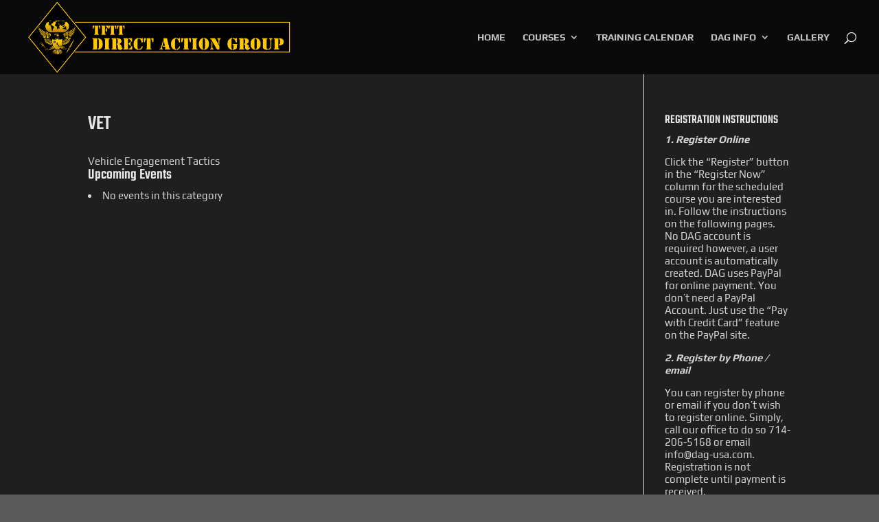

--- FILE ---
content_type: text/css
request_url: https://dag-usa.com/wp-content/et-cache/global/et-divi-customizer-global.min.css?ver=1752821456
body_size: 2041
content:
body,.et_pb_column_1_2 .et_quote_content blockquote cite,.et_pb_column_1_2 .et_link_content a.et_link_main_url,.et_pb_column_1_3 .et_quote_content blockquote cite,.et_pb_column_3_8 .et_quote_content blockquote cite,.et_pb_column_1_4 .et_quote_content blockquote cite,.et_pb_blog_grid .et_quote_content blockquote cite,.et_pb_column_1_3 .et_link_content a.et_link_main_url,.et_pb_column_3_8 .et_link_content a.et_link_main_url,.et_pb_column_1_4 .et_link_content a.et_link_main_url,.et_pb_blog_grid .et_link_content a.et_link_main_url,body .et_pb_bg_layout_light .et_pb_post p,body .et_pb_bg_layout_dark .et_pb_post p{font-size:15px}.et_pb_slide_content,.et_pb_best_value{font-size:17px}body{color:#d3d3d3}h1,h2,h3,h4,h5,h6{color:#e8e8e8}body{line-height:1.2em}#et_search_icon:hover,.mobile_menu_bar:before,.mobile_menu_bar:after,.et_toggle_slide_menu:after,.et-social-icon a:hover,.et_pb_sum,.et_pb_pricing li a,.et_pb_pricing_table_button,.et_overlay:before,.entry-summary p.price ins,.et_pb_member_social_links a:hover,.et_pb_widget li a:hover,.et_pb_filterable_portfolio .et_pb_portfolio_filters li a.active,.et_pb_filterable_portfolio .et_pb_portofolio_pagination ul li a.active,.et_pb_gallery .et_pb_gallery_pagination ul li a.active,.wp-pagenavi span.current,.wp-pagenavi a:hover,.nav-single a,.tagged_as a,.posted_in a{color:#ffc800}.et_pb_contact_submit,.et_password_protected_form .et_submit_button,.et_pb_bg_layout_light .et_pb_newsletter_button,.comment-reply-link,.form-submit .et_pb_button,.et_pb_bg_layout_light .et_pb_promo_button,.et_pb_bg_layout_light .et_pb_more_button,.et_pb_contact p input[type="checkbox"]:checked+label i:before,.et_pb_bg_layout_light.et_pb_module.et_pb_button{color:#ffc800}.footer-widget h4{color:#ffc800}.et-search-form,.nav li ul,.et_mobile_menu,.footer-widget li:before,.et_pb_pricing li:before,blockquote{border-color:#ffc800}.et_pb_counter_amount,.et_pb_featured_table .et_pb_pricing_heading,.et_quote_content,.et_link_content,.et_audio_content,.et_pb_post_slider.et_pb_bg_layout_dark,.et_slide_in_menu_container,.et_pb_contact p input[type="radio"]:checked+label i:before{background-color:#ffc800}a{color:#ff7500}#main-header,#main-header .nav li ul,.et-search-form,#main-header .et_mobile_menu{background-color:#0a0a0a}#main-header .nav li ul{background-color:#212121}.et_secondary_nav_enabled #page-container #top-header{background-color:#595959!important}#et-secondary-nav li ul{background-color:#595959}#et-secondary-nav li ul{background-color:#000000}#top-header,#top-header a{color:#d3d3d3}.et_header_style_centered .mobile_nav .select_page,.et_header_style_split .mobile_nav .select_page,.et_nav_text_color_light #top-menu>li>a,.et_nav_text_color_dark #top-menu>li>a,#top-menu a,.et_mobile_menu li a,.et_nav_text_color_light .et_mobile_menu li a,.et_nav_text_color_dark .et_mobile_menu li a,#et_search_icon:before,.et_search_form_container input,span.et_close_search_field:after,#et-top-navigation .et-cart-info{color:rgba(237,237,237,0.82)}.et_search_form_container input::-moz-placeholder{color:rgba(237,237,237,0.82)}.et_search_form_container input::-webkit-input-placeholder{color:rgba(237,237,237,0.82)}.et_search_form_container input:-ms-input-placeholder{color:rgba(237,237,237,0.82)}#top-menu li.current-menu-ancestor>a,#top-menu li.current-menu-item>a,#top-menu li.current_page_item>a{color:#ffc800}#footer-widgets .footer-widget a,#footer-widgets .footer-widget li a,#footer-widgets .footer-widget li a:hover{color:#e0e0e0}.footer-widget{color:#686868}#main-footer .footer-widget h4,#main-footer .widget_block h1,#main-footer .widget_block h2,#main-footer .widget_block h3,#main-footer .widget_block h4,#main-footer .widget_block h5,#main-footer .widget_block h6{color:#969696}.footer-widget li:before{border-color:#cccccc}.footer-widget,.footer-widget li,.footer-widget li a,#footer-info{font-size:16px}.footer-widget .et_pb_widget div,.footer-widget .et_pb_widget ul,.footer-widget .et_pb_widget ol,.footer-widget .et_pb_widget label{font-weight:bold;font-style:italic;text-transform:none;text-decoration:none}#footer-widgets .footer-widget li:before{top:10.6px}#et-footer-nav .bottom-nav li.current-menu-item a{color:#ffc800}@media only screen and (min-width:981px){.et_header_style_left #et-top-navigation,.et_header_style_split #et-top-navigation{padding:47px 0 0 0}.et_header_style_left #et-top-navigation nav>ul>li>a,.et_header_style_split #et-top-navigation nav>ul>li>a{padding-bottom:47px}.et_header_style_split .centered-inline-logo-wrap{width:94px;margin:-94px 0}.et_header_style_split .centered-inline-logo-wrap #logo{max-height:94px}.et_pb_svg_logo.et_header_style_split .centered-inline-logo-wrap #logo{height:94px}.et_header_style_centered #top-menu>li>a{padding-bottom:17px}.et_header_style_slide #et-top-navigation,.et_header_style_fullscreen #et-top-navigation{padding:38px 0 38px 0!important}.et_header_style_centered #main-header .logo_container{height:94px}#logo{max-height:100%}.et_pb_svg_logo #logo{height:100%}.et_header_style_left .et-fixed-header #et-top-navigation,.et_header_style_split .et-fixed-header #et-top-navigation{padding:33px 0 0 0}.et_header_style_left .et-fixed-header #et-top-navigation nav>ul>li>a,.et_header_style_split .et-fixed-header #et-top-navigation nav>ul>li>a{padding-bottom:33px}.et_header_style_centered header#main-header.et-fixed-header .logo_container{height:65px}.et_header_style_split #main-header.et-fixed-header .centered-inline-logo-wrap{width:65px;margin:-65px 0}.et_header_style_split .et-fixed-header .centered-inline-logo-wrap #logo{max-height:65px}.et_pb_svg_logo.et_header_style_split .et-fixed-header .centered-inline-logo-wrap #logo{height:65px}.et_header_style_slide .et-fixed-header #et-top-navigation,.et_header_style_fullscreen .et-fixed-header #et-top-navigation{padding:24px 0 24px 0!important}.et_fixed_nav #page-container .et-fixed-header#top-header{background-color:#e09900!important}.et_fixed_nav #page-container .et-fixed-header#top-header #et-secondary-nav li ul{background-color:#e09900}.et-fixed-header#main-header,.et-fixed-header#main-header .nav li ul,.et-fixed-header .et-search-form{background-color:#282828}.et-fixed-header #top-menu li a{font-size:15px}.et-fixed-header #top-menu a,.et-fixed-header #et_search_icon:before,.et-fixed-header #et_top_search .et-search-form input,.et-fixed-header .et_search_form_container input,.et-fixed-header .et_close_search_field:after,.et-fixed-header #et-top-navigation .et-cart-info{color:rgba(237,237,237,0.82)!important}.et-fixed-header .et_search_form_container input::-moz-placeholder{color:rgba(237,237,237,0.82)!important}.et-fixed-header .et_search_form_container input::-webkit-input-placeholder{color:rgba(237,237,237,0.82)!important}.et-fixed-header .et_search_form_container input:-ms-input-placeholder{color:rgba(237,237,237,0.82)!important}.et-fixed-header #top-menu li.current-menu-ancestor>a,.et-fixed-header #top-menu li.current-menu-item>a,.et-fixed-header #top-menu li.current_page_item>a{color:#ffc800!important}.et-fixed-header#top-header a{color:#d3d3d3}}@media only screen and (min-width:1350px){.et_pb_row{padding:27px 0}.et_pb_section{padding:54px 0}.single.et_pb_pagebuilder_layout.et_full_width_page .et_post_meta_wrapper{padding-top:81px}.et_pb_fullwidth_section{padding:0}}	h1,h2,h3,h4,h5,h6{font-family:'Teko',Helvetica,Arial,Lucida,sans-serif}body,input,textarea,select{font-family:'Play',Helvetica,Arial,Lucida,sans-serif}#main-content{background:#1f1f1f}.events-table th{background-color:#404040}.events-table	tr:nth-child(odd){background-color:#333}.events-table{border:0px;margin:10px}input fieldset{border:none}input legend{font-size:1.4em;margin-bottom:10px}input label{display:block;margin-bottom:8px}input[type="text"],input[type="date"],input[type="datetime"],input[type="email"],input[type="number"],input[type="search"],input[type="time"],input[type="url"],textarea,select{font-family:Play;background:rgba(255,255,255,0.1);border:none;border-radius:4px;font-size:15px;margin:0;outline:0;padding:10px;max-width:500px;width:100%;box-sizing:border-box;-webkit-box-sizing:border-box;-moz-box-sizing:border-box;background:rgba(255,255,255,0.1);color:#ffc800;margin-bottom:20px}input[type="text"]:focus,input[type="date"]:focus,input[type="datetime"]:focus,input[type="email"]:focus,input[type="number"]:focus,input[type="search"]:focus,input[type="time"]:focus,input[type="url"]:focus,textarea:focus,select:focus{color:#000;background:#ffc800}.em-ticket-select{width:75px}label[for="em_tickets"]:after{content:"\a";white-space:pre}label[for="first_name"]:after{content:"\a";white-space:pre}label[for="last_name"]:after{content:"\a";white-space:pre}label[for="user_email"]:after{content:"\a";white-space:pre}label[for="dbem_phone"]:after{content:"\a";white-space:pre}label[for="booking_comment"]:after{content:"\a";white-space:pre}.em-bookings-form-coupon label:after{content:"\a";white-space:pre}.em-tickets-spaces label{text-transform:uppercase;font-weight:bold}.input-first_name label{text-transform:uppercase;font-weight:bold}.input-last_name label{text-transform:uppercase;font-weight:bold}.input-user_email label{text-transform:uppercase;font-weight:bold}.input-dbem_phone label{text-transform:uppercase;font-weight:bold}.input-field-booking_comment label{text-transform:uppercase;font-weight:bold}.em-bookings-form-coupon label{text-transform:uppercase;font-weight:bold}.em-booking-submit{background:#fff;border:none;border-radius:4px;max-width:170px;padding:20px}.em-gateway-button{margin-top:20px;max-width:500px}#top-menu-nav #top-menu a:hover,#mobile_menu_slide a:hover{color:orange!important;opacity:1!important}.et_overlay{display:none}.mfp-title{display:none}.et_pb_gallery_grid .et_pb_gallery_item img{transform:scale(1.03);transition:transform 0.5s,opacity 0.5s}.et_pb_gallery_grid .et_pb_gallery_item img:hover{transform:scale(1.15);opacity:1}.et_pb_gallery_grid .et_pb_gallery_item{padding:2px}